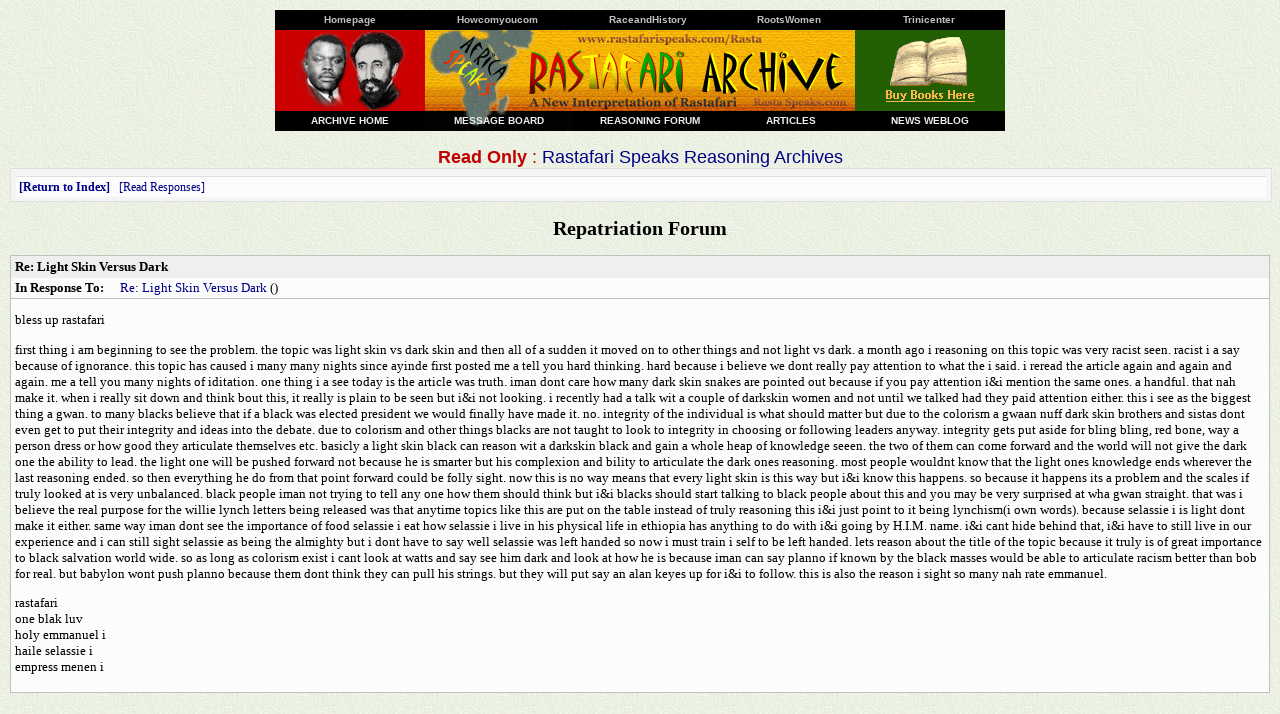

--- FILE ---
content_type: text/html
request_url: http://www.rastafarispeaks.com/repatriation/index.cgi?md=read;id=33244
body_size: 18853
content:
<!DOCTYPE html PUBLIC '-//W3C//DTD HTML 4.01 Transitional//EN' 'http://www.w3.org/TR/html4/loose.dtd'>
<html><head>
<meta http-equiv='content-type' content='text/html; charset=utf-8'>
<title>Re: Light Skin Versus Dark</title>
<link rel="stylesheet" href="/webbbs/css/webbbs.css" type="text/css">
<!--[if lt IE 7]>
    <link href="/webbbs/css/fix_IE6.css" rel="stylesheet" type="text/css">
    <![endif]-->
<link rel="stylesheet" href="/webbbs/css/site.css" type="text/css">
<meta name='description' content='bless up rastafari first thing i am beginning to see the problem. the topic was light skin vs dark skin and then all of a sudden it moved on to other things and not light vs dark. a month ago i reasoning on this topic was very racist seen. racist i a say because of ignorance. this topic has caused'>
<script src='/webbbs/js/RLajax.base.js' type='text/javascript'>
</script>
<script src='/webbbs/js/tbb_base.js' type='text/javascript'>
</script>
</head><body >
<!-- MessageHeader -->
<table width="730" CELLPADDING="0" CELLSPACING="0" BORDER="0" ALIGN="center" valign="middle"><tr><td>
<table width="730" CELLPADDING="0" CELLSPACING="0" BORDER="0" height=20 ALIGN="center" valign="middle"><tr><td width="150" onMouseOut="this.bgColor='#000000'" onMouseOver="this.bgColor='#535353'" align="center" bgcolor="#000000"><a href="http://www.africaspeaks.com/"><font face="verdana,arial,geneva" size="-2" color="#C0C0C0"><b>Homepage</b></font></a></td><td width="145" onMouseOut="this.bgColor='#000000'" onMouseOver="this.bgColor='#535353'" align="center" bgcolor="#000000"><a href="http://www.howcomyoucom.com/"><font face="verdana,arial,geneva" size="-2" color="#C0C0C0"><b>Howcomyoucom</b></font></a></td><td width="154" onMouseOut="this.bgColor='#000000'" onMouseOver="this.bgColor='#535353'" align="center" bgcolor="#000000"><a href="http://www.raceandhistory.com/"><font face="verdana,arial,geneva" size="-2" color="#C0C0C0"><b>RaceandHistory</b></font></a></td><td width="128" onMouseOut="this.bgColor='#000000'" onMouseOver="this.bgColor='#535353'" align="center" bgcolor="#000000"><a href="http://www.rootswomen.com/"><font face="verdana,arial,geneva" size="-2" color="#C0C0C0"><b>RootsWomen</b></font></a></td><td width="150" onMouseOut="this.bgColor='#000000'" onMouseOver="this.bgColor='#535353'" align="center" bgcolor="#000000"><a href="http://www.trinicenter.com/"><font face="verdana,arial,geneva" size="-2" color="#C0C0C0"><b>Trinicenter</b></font></a></td></tr></table>
<table width="730" CELLPADDING="0" CELLSPACING="0" BORDER="0" ALIGN="center" VALIGN="middle" HEIGHT="81">
<tr>
<td width="150" bgcolor="#CC0000" HEIGHT="81" VALIGN="middle"><CENTER><A HREF="http://www.africaspeaks.com/"><IMG SRC="http://www.rastafarispeaks.com/bp/sg.gif" WIDTH="115" HEIGHT="81" BORDER="0" ALT="Homepage"></A></CENTER></td>
<td width="430" VALIGN="middle" ALIGN="center" bgcolor="#FFCC33" HEIGHT="81" background="http://www.rastafarispeaks.com/img/bbg.gif"><CENTER><A HREF="http://www.rastafarispeaks.com/Rasta/"><IMG SRC="http://www.rastafarispeaks.com/img/rssm0912.gif" WIDTH="430" HEIGHT="81" BORDER="0" ALT="Rastafari Speaks Archive"></A></CENTER></td>
<td width="150" bgcolor="#225E02" HEIGHT="81" valign="middle"><CENTER><A HREF="http://www.africaspeaks.com/books/general.html"><IMG SRC="http://www.rastafarispeaks.com/img/books224.gif" WIDTH="115" HEIGHT="81" BORDER="0" ALT="Buy Books"></A></CENTER></td></tr></table>
<table width="730" CELLPADDING="0" CELLSPACING="0" BORDER="0" height=20 ALIGN="center" valign="middle">
<tr>
<td width="150" valign="middle" align="center" bgcolor="#000000"><a href="http://www.rastafarispeaks.com/Rasta/"><font face="verdana,arial,geneva" size="-2" color="#eeeeee"><b>ARCHIVE HOME</b></font></a></td><td width="148" bgcolor="#000000" align="center" background="http://www.rastafarispeaks.com/img/rbg1.gif"><a href="http://www.rastafarispeaks.com/cgi-bin/forum/config.pl"><font face="verdana,arial,geneva" size="-2" color="#eeeeee"><b>MESSAGE BOARD</b></font></a></td><td width="154" onMouseOut="this.bgColor='#000000'" onMouseOver="this.bgColor='#000000'" align="center" bgcolor="#000000"><a href="http://www.africaspeaks.com/reasoning/"><font face="verdana,arial,geneva" size="-2" color="#eeeeee"><b>REASONING FORUM</b></font></a></td><td width="128" onMouseOut="this.bgColor='#000000'" onMouseOver="this.bgColor='#000000'" align="center" bgcolor="#000000"><a href="http://www.rastaspeaks.com/articles/"><font face="verdana,arial,geneva" size="-2" color="#eeeeee"><b>ARTICLES</b></font></a></td><td width="150" onMouseOut="this.bgColor='#000000'" onMouseOver="this.bgColor='#000000'" align="center" bgcolor="#000000"><a href="http://www.africaspeaks.com/blog/"><font face="verdana,arial,geneva" size="-2" color="#eeeeee"><b>NEWS WEBLOG</b></font></a></td></tr>
</table>
</td></tr>
</table><br>
<div align="center"><font face="verdana,arial,geneva" size="+1" color="#C10000"><b>Read Only</b> : <a href="http://www.rastafarispeaks.com/Rasta/">Rastafari Speaks Reasoning Archives</a></font></div><div id='glob_wrapbbs'>
<div id='nb_top'>
<div class='glob_navbar'>
<div class='glob_mnb'>
<div class='clearall'></div>
</div>
<div class='glob_snb'>
 <span><a class='hlght' href='/repatriation/index.cgi?md=index;#m_33244'>Return to Index</a></span>
 <span><a href='#Responses'>Read Responses</a></span>
<div class='clearall'></div>
</div>
</div>
</div>
<div id='glob_header'>
<h2>Repatriation Forum</h2>

</div>
<div id="msg_wrap">

<div class='msg_headln'>
Re: Light Skin Versus Dark</div>
<div class='msg_prev'>In Response To: <span class="msg_subject"><a href="/repatriation/index.cgi?md=read;id=33242">Re: Light Skin Versus Dark</a> ()</span> </div>
<div class="msg_text"> 
<P>bless up rastafari
<P>first thing i am beginning to see the problem. the topic was light skin vs dark skin and then all of a sudden it moved on to other things and not light vs dark. a month ago i reasoning on this topic was very racist seen. racist i a say because of ignorance. this topic has caused i many many nights since ayinde first posted me a tell you hard thinking. hard because i believe we dont really pay attention to what the i said. i reread the article again and again and again. me a tell you many nights of iditation. one thing i a see today is the article was truth. iman dont care how many dark skin snakes are pointed out because if you pay attention i&amp;i mention the same ones. a handful. that nah make it. when i really sit down and think bout this, it really is plain to be seen but i&amp;i not looking. i recently had a talk wit a couple of darkskin women and not until we talked had they paid attention either. this i see as the biggest thing a gwan. to many blacks believe that if a black was elected president we would finally have made it. no. integrity of the individual is what should matter but due to the colorism a gwaan nuff dark skin brothers and sistas dont even get to put their integrity and ideas into the debate. due to colorism and other things blacks are not taught to look to integrity in choosing or following leaders anyway. integrity gets put aside for bling bling, red bone, way a person dress or how good they articulate themselves etc. basicly a light skin black can reason wit a darkskin black and gain a whole heap of knowledge seeen. the two of them can come forward and the world will not give the dark one the ability to lead. the light one will be pushed forward not because he is smarter but his complexion and bility to articulate the dark ones reasoning. most people wouldnt know that the light ones knowledge ends wherever the last reasoning ended. so then everything he do from that point forward could be folly sight. now this is no way means that every light skin is this way but i&amp;i know this happens. so because it happens its a problem and the scales if truly looked at is very unbalanced. black people iman not trying to tell any one how them should think but i&amp;i blacks should start talking to black people about this and you may be very surprised at wha gwan straight. that was i believe the real purpose for the willie lynch letters being released was that anytime topics like this are put on the table instead of truly reasoning this i&amp;i just point to it being lynchism(i own words). because selassie i is light dont make it either. same way iman dont see the importance of food selassie i eat how selassie i live in his physical life in ethiopia has anything to do with i&amp;i going by H.I.M. name. i&amp;i cant hide behind that, i&amp;i have to still live in our experience and i can still sight selassie as being the almighty but i dont have to say well selassie was left handed so now i must train i self to be left handed. lets reason about the title of the topic because it truly is of great importance to black salvation world wide. so as long as colorism exist i cant look at watts and say see him dark and look at how he is because iman can say planno if known by the black masses would be able to articulate racism better than bob for real. but babylon wont push planno because them dont think they can pull his strings. but they will put say an alan keyes up for i&amp;i to follow. this is also the reason i sight so many nah rate emmanuel.
<P>rastafari
<BR>one blak luv
<BR>holy emmanuel i
<BR>haile selassie i
<BR>empress menen i
<P>
 </div>
</div>
<div id="msg_respons">

<h3 id='Responses'>Messages In This Thread</h3>
<dl>
<dd class='thread odd'><a class='sbjlnk' name='m_33139' id='m_33139' href='/repatriation/index.cgi?md=read;id=33139'>Light Skin Versus Dark *LINK*</a>
<dl>
<dd class='resp'><a class='sbjlnk' name='m_33155' id='m_33155' href='/repatriation/index.cgi?md=read;id=33155'>Re: Glamour Magazine?!?</a>
<dl>
<dd class='resp'><a class='sbjlnk' name='m_33179' id='m_33179' href='/repatriation/index.cgi?md=read;id=33179'>Re: Glamour Magazine?!?</a>
<dl>
<dd class='resp'><a class='sbjlnk' name='m_33183' id='m_33183' href='/repatriation/index.cgi?md=read;id=33183'>Re: Light Skin Versus Dark *LINK*</a>
<dl>
<dd class='resp'><a class='sbjlnk' name='m_33189' id='m_33189' href='/repatriation/index.cgi?md=read;id=33189'>Re: Light Skin Versus Dark</a>
<dl>
<dd class='resp'><a class='sbjlnk' name='m_33199' id='m_33199' href='/repatriation/index.cgi?md=read;id=33199'>Re: Light Skin Versus Dark</a>
<dl>
<dd class='resp'><a class='sbjlnk' name='m_33212' id='m_33212' href='/repatriation/index.cgi?md=read;id=33212'>Re: Racial pride and color</a>
<dl>
<dd class='resp'><a class='sbjlnk' name='m_33214' id='m_33214' href='/repatriation/index.cgi?md=read;id=33214'>thank you,thankyou,thankyou *NM*</a>
<dd class='resp'><a class='sbjlnk' name='m_33220' id='m_33220' href='/repatriation/index.cgi?md=read;id=33220'>TRIBALISM</a>
<dl>
<dd class='resp'><a class='sbjlnk' name='m_33272' id='m_33272' href='/repatriation/index.cgi?md=read;id=33272'>Re: TRIBALISM</a>
<dl>
<dd class='resp'><a class='sbjlnk' name='m_33285' id='m_33285' href='/repatriation/index.cgi?md=read;id=33285'>Re: TRIBALISM=TRIBALISM=TRIBALISM</a>
<dl>
<dd class='resp'><a class='sbjlnk' name='m_33359' id='m_33359' href='/repatriation/index.cgi?md=read;id=33359'>Re: TRIBALISM=TRIBALISM=TRIBALISM</a>
</dl>
</dl>
</dl>
<dd class='resp'><a class='sbjlnk' name='m_33223' id='m_33223' href='/repatriation/index.cgi?md=read;id=33223'>Re: Racial pride and color</a>
</dl>
<dd class='resp'><a class='sbjlnk' name='m_33243' id='m_33243' href='/repatriation/index.cgi?md=read;id=33243'>Re: Light Skin Versus Dark</a>
<dl>
<dd class='resp'><a class='sbjlnk' name='m_33246' id='m_33246' href='/repatriation/index.cgi?md=read;id=33246'>Re: Light Skin Versus Dark</a>
</dl>
</dl>
<dd class='resp'><a class='sbjlnk' name='m_33219' id='m_33219' href='/repatriation/index.cgi?md=read;id=33219'>Re: Light Skin Versus Dark</a>
<dl>
<dd class='resp'><a class='sbjlnk' name='m_33225' id='m_33225' href='/repatriation/index.cgi?md=read;id=33225'>Re: Light Skin Versus Dark</a>
<dl>
<dd class='resp'><a class='sbjlnk' name='m_33227' id='m_33227' href='/repatriation/index.cgi?md=read;id=33227'>Re: Light Skin Versus Dark</a>
<dl>
<dd class='resp'><a class='sbjlnk' name='m_33228' id='m_33228' href='/repatriation/index.cgi?md=read;id=33228'>Re: Light Skin Versus Dark</a>
<dd class='resp'><a class='sbjlnk' name='m_33231' id='m_33231' href='/repatriation/index.cgi?md=read;id=33231'>Re: Light Skin Versus Dark</a>
<dl>
<dd class='resp'><a class='sbjlnk' name='m_33232' id='m_33232' href='/repatriation/index.cgi?md=read;id=33232'>Re: Light Skin Versus Dark</a>
<dl>
<dd class='resp'><a class='sbjlnk' name='m_33234' id='m_33234' href='/repatriation/index.cgi?md=read;id=33234'>Re: Light Skin Versus Dark</a>
<dl>
<dd class='resp'><a class='sbjlnk' name='m_33237' id='m_33237' href='/repatriation/index.cgi?md=read;id=33237'>Re: Light Skin Versus Dark</a>
<dl>
<dd class='resp'><a class='sbjlnk' name='m_33238' id='m_33238' href='/repatriation/index.cgi?md=read;id=33238'>Re: Light Skin Versus Dark</a>
<dl>
<dd class='resp'><a class='sbjlnk' name='m_33241' id='m_33241' href='/repatriation/index.cgi?md=read;id=33241'>Re: Light Skin Versus Dark</a>
<dl>
<dd class='resp'><a class='sbjlnk' name='m_33242' id='m_33242' href='/repatriation/index.cgi?md=read;id=33242'>Re: Light Skin Versus Dark</a>
<dl>
<dd class='resp'><span class='ind_yourhere'>Re: Light Skin Versus Dark</span>
<dl>
<dd class='resp'><a class='sbjlnk' name='m_33247' id='m_33247' href='/repatriation/index.cgi?md=read;id=33247'>Re: Light Skin Versus Dark</a>
<dl>
<dd class='resp'><a class='sbjlnk' name='m_33258' id='m_33258' href='/repatriation/index.cgi?md=read;id=33258'>Re: Light Skin Versus Dark</a>
<dl>
<dd class='resp'><a class='sbjlnk' name='m_33288' id='m_33288' href='/repatriation/index.cgi?md=read;id=33288'>Re: Light Skin Versus Dark</a>
</dl>
</dl>
<dd class='resp'><a class='sbjlnk' name='m_33248' id='m_33248' href='/repatriation/index.cgi?md=read;id=33248'>Re: Light Skin Versus Dark</a>
<dl>
<dd class='resp'><a class='sbjlnk' name='m_33251' id='m_33251' href='/repatriation/index.cgi?md=read;id=33251'>Re: Light Skin Versus Dark</a>
<dl>
<dd class='resp'><a class='sbjlnk' name='m_33252' id='m_33252' href='/repatriation/index.cgi?md=read;id=33252'>Re: Light Skin Versus Dark</a>
<dl>
<dd class='resp'><a class='sbjlnk' name='m_33295' id='m_33295' href='/repatriation/index.cgi?md=read;id=33295'>Re: Light Skin Versus Dark</a>
</dl>
</dl>
<dd class='resp'><a class='sbjlnk' name='m_33296' id='m_33296' href='/repatriation/index.cgi?md=read;id=33296'>Re: Light Skin Versus Dark</a>
</dl>
</dl>
<dd class='resp'><a class='sbjlnk' name='m_33245' id='m_33245' href='/repatriation/index.cgi?md=read;id=33245'>Re: Light Skin Versus Dark</a>
</dl>
</dl>
</dl>
</dl>
</dl>
</dl>
</dl>
<dd class='resp'><a class='sbjlnk' name='m_33266' id='m_33266' href='/repatriation/index.cgi?md=read;id=33266'>Re: Light Skin Versus Dark</a>
<dl>
<dd class='resp'><a class='sbjlnk' name='m_33286' id='m_33286' href='/repatriation/index.cgi?md=read;id=33286'>Re: Light Skin Versus Dark</a>
</dl>
</dl>
</dl>
</dl>
</dl>
</dl>
</dl>
</dl>
<dd class='resp'><a class='sbjlnk' name='m_33263' id='m_33263' href='/repatriation/index.cgi?md=read;id=33263'>White Over Brown Over Black</a>
<dd class='resp'><a class='sbjlnk' name='m_33278' id='m_33278' href='/repatriation/index.cgi?md=read;id=33278'>Re: Light Skin Versus Dark</a>
<dl>
<dd class='resp'><a class='sbjlnk' name='m_33289' id='m_33289' href='/repatriation/index.cgi?md=read;id=33289'>blessed love ras! *NM*</a>
<dd class='resp'><a class='sbjlnk' name='m_33345' id='m_33345' href='/repatriation/index.cgi?md=read;id=33345'>Re: Light Skin Versus Dark</a>
<dl>
<dd class='resp'><a class='sbjlnk' name='m_33368' id='m_33368' href='/repatriation/index.cgi?md=read;id=33368'>Re: Wake up AFRICA!</a>
</dl>
</dl>
<dd class='resp'><a class='sbjlnk' name='m_33533' id='m_33533' href='/repatriation/index.cgi?md=read;id=33533'>Re: Light Skin Versus Dark *LINK*</a>
</dl>
</dl>
</div>

<div id='glob_footer'>
<div id='glob_footerbbs'>
<div id='nb_bttm'>
<div class='glob_navbar'>
<div class='glob_mnb'>
<div class='clearall'></div>
</div>
<div class='glob_snb'>
 <span><a class='hlght' href='/repatriation/index.cgi?md=index;#m_33244'>Return to Index</a></span>
 <span><a href='#Responses'>Read Responses</a></span>
<div class='clearall'></div>
</div>
</div>
</div>
<div id='glob_footerbbs'>
<p style='font-size:0.85em;'>Repatriation Forum is maintained by Administrator<br>
Powered by  <a href='http://tetrabb.com' target='_blank'>Tetra-WebBBS 6.22</a> &#169; 2006-2013 tetrabb.com
</p>
</div>
</div></div>
</div>
<!-- MessageFooter -->
<br />
<table border="0" cellpadding="5" cellspacing="0" width="700" align="center">
            <tr><td valign="middle" align="left" width="100%">
<div align="center"><img src="http://www.rastafarispeaks.com/bp/rastaline2.gif" width="700" height="10" border="0" alt=""></div><br />
<font face="Verdana, Arial" size="-2"><b>FAIR USE NOTICE:</b><br />
This site may at times contain copyrighted material the use of which has not always been specifically authorized by the copyright owner. We are making such material available in our efforts to advance understanding of environmental, political, human rights, economic, democracy, scientific, and social justice issues, etc. We believe this constitutes a 'fair use' of any such copyrighted material as provided for in section 107 of the US Copyright Law. If you wish to use copyrighted material from this site for purposes of your own that go beyond 'fair use', you must obtain permission from the copyright owner.<br />
 For more information go to: http://www.law.cornell.edu/uscode/17/107.shtml</font><br /><br />
<center><b><font face="Verdana, Arial" size="-2" color="#333333">
Copyright &copy; 2003-2014 RastafariSpeaks.com &amp; AfricaSpeaks.com</font></b><br /></center>
</td>
  </tr>
</table>
</body></html>


--- FILE ---
content_type: text/css
request_url: http://www.rastafarispeaks.com/webbbs/css/site.css
body_size: 812
content:
/*  your sites custom CSS goes into this file */

body         { color: #000000; font-family: Verdana, Georgia, serif; font-size:10pt; background-color: #152336; 
              background-repeat: repeat; background-attachment: scroll;
               background-image: 
               url('http://www.rastafarispeaks.com/img/103.gif');  
               margin-left: 0%; margin-right: 0%; background-position: 0% }

A:link { text-decoration: none; color: #000086; }
A:visited { text-decoration: none; color: #800080; }
A:hover { text-decoration: underline; color: #C40000; }

A.head:link {
color : #a9e969;
text-decoration : none;
}
A.head:visited {
color : #c2ce99;
text-decoration : none;
}
A.head:active {
color : #ff0000;
text-decoration : none;
}
A.head:hover {
color : #ffff00;
text-decoration : underline;
}